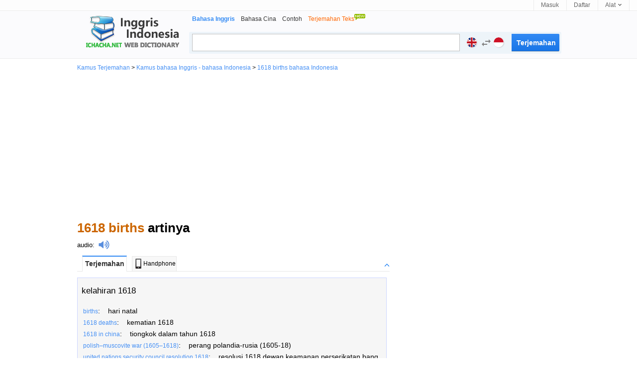

--- FILE ---
content_type: text/html; charset=utf-8
request_url: https://id.ichacha.net/inggris-indonesia/1618%20births.html
body_size: 6236
content:





<!DOCTYPE html>

<html lang="id">

<head id="Head1"><meta http-equiv="Content-Type" content="text/html; charset=utf-8" /><meta http-equiv="Content-Language" content="id" /><meta name="applicable-device" content="pc" /><link rel="icon" href="/favicon.ico" type="/image/x-icon" /><link rel="shortcut icon" href="/favicon.ico" type="/image/x-icon" /><link rel="stylesheet" rev="stylesheet" href="/App_Themes/css5.css" type="text/css" />

<style type="text/css">
.laba {
    position: relative;
    top: 4px;
    display: inline-block;
    width: 22px;
    padding-left: 8px;
    height: 18px;
    background: url(/images/laba.png) no-repeat 8px 0;
    background-size: 22px 18px;
    -webkit-background-size: 22px 18px;
    -webkit-touch-callout: none;
}

.labawb {
    position: relative;
    top: 4px;
    display: inline-block;
    width: 16px;
    margin-left: 6px;
    height: 16px;
    background: url(/images/laba.svg) no-repeat 1px 0;
    background-size: 16px 16px;
    -webkit-background-size: 16px 16px;
    -webkit-touch-callout: none
}
.input_style2 {
    width: 488px;
    height: 27px;
    float: left;
    line-height: 27px;
    margin: 3px -4px 0 5px;
    padding: 3px 40px 3px 8px;
    font-size: 16px;
    outline: medium none;
    font-family: "Lucida Sans Unicode",Tahoma,Verdana,Arial;
    color: black;
    border: 1px solid #c0c0c0;
}
</style>

<script type="text/javascript">
    var lang = "ei";
</script>



<script data-ad-client="ca-pub-3629292215446789" async src="https://pagead2.googlesyndication.com/pagead/js/adsbygoogle.js"></script>

<script type="application/ld+json">
{
  "@context": "http://schema.org",
  "@type": "WebSite",
  "name": "iChaCha Kamus",
  "url": "https://id.ichacha.net"
}
</script>
<script type="application/ld+json">
{
 "@context": "http://schema.org",
 "@type": "BreadcrumbList",
 "itemListElement":
 [
  {
   "@type": "ListItem",
   "position": 1,
   "item":
   {
    "@id": "https://id.ichacha.net/inggris/",
    "name": "Kamus Bahasa Inggris - Bahasa Indonesia - Bahasa Malayu"
    }
  }
 ]
}
</script>

<style type="text/css">
.laba {
    position: relative;
    top: 4px;
    display: inline-block;
    width: 22px;
    padding-left: 8px;
    height: 18px;
    background: url(/images/laba.png) no-repeat 8px 0;
    background-size: 22px 18px;
    -webkit-background-size: 22px 18px;
    -webkit-touch-callout: none;
}

.labawb {
    position: relative;
    top: 4px;
    display: inline-block;
    width: 16px;
    margin-left: 6px;
    height: 16px;
    background: url(/images/laba.svg) no-repeat 1px 0;
    background-size: 16px 16px;
    -webkit-background-size: 16px 16px;
    -webkit-touch-callout: none
}
.search2.search2 {
    width: 96px;
    height: 35px;
    margin: 3px 3px 0 0;
    padding: 0;
    float: right;
    font: bold 14px/25px "Trebuchet MS",sans-serif;
    padding: 6px 10px 7px;
    color: #fff;
    cursor: pointer;
    background: #328AF4;
    background-image: linear-gradient(#328AF4,#1875E7);
    background-image: -moz-linear-gradient(#328AF4,#1875E7);
    background-image: -webkit-linear-gradient(#328AF4,#1875E7);
    text-shadow: 0 1px 0 rgb(0 0 0 / 10%);
    border-radius: 0 2px 2px 0;
    box-shadow: 0 1px rgb(0 0 0 / 15%), 0 -1px rgb(0 0 0 / 15%) inset;
    border: 0;
}
.action-panel-form, .action-panel-form-sm {
    margin: 0 auto;
    width: 100%;
    text-align: left;
    position: relative;
}
.action-panel-form-item-language {
    width: auto;
    position: static;
    left: auto;
    bottom: auto;
}
.action-panel-form-item {
    border-right: 1px solid #ececec;
    border-left: 1px solid #ececec;
    margin-left: -1px;
    display: inline-block;
    float: left;
    height: 56px;
}
.action-panel-form a, .action-panel-form .action-panel-form-language-switch, .action-panel-form .form-prefix, .action-panel-form-sm a, .action-panel-form-sm .action-panel-form-language-switch, .action-panel-form-sm .form-prefix {
    display: block;
    float: left;
    padding: 9px 8px 14px 18px;
    text-decoration: none;
    color: gray;
}
[role='button'] {
    cursor: pointer;
}
.flag.id {
    background-position: left -150px;
}
.flag {
    display: inline-block;
    width: 20px;
    height: 20px;
    border-radius: 999em;
    overflow: hidden;
    text-indent: -999em;
    white-space: nowrap;
    background: #cfcfcf url(/images/flags-v7.gif) left top scroll no-repeat;
    background-position: left 100px;
    background-size: 100%;
    vertical-align: middle;
    margin-top: -2px;
    text-align: left;
    box-shadow: 1px 1px 2px rgb(0 0 0 / 14%);
    margin-right: 4px;
}
.action-panel-form .lang-label, .action-panel-form-sm .lang-label {
    display: none;
}
.action-panel-form-item-language .material-icons {
    margin-left: -3px;
    margin-right: 2px;
    vertical-align: middle;
}

@font-face {
  font-family: 'Material Icons';
  font-style: normal;
  font-weight: 400;
  font-display: swap;
  src: url("/images/Material_Icons-400-fallback1.woff2") format("woff2");
}

.material-icons {
    width: 1em;
    overflow: hidden;
    font-family: 'Material Icons';
    font-weight: normal;
    font-style: normal;
    font-size: 24px;
    line-height: 1;
    letter-spacing: normal;
    text-transform: none;
    display: inline-block;
    white-space: nowrap;
    word-wrap: normal;
    direction: ltr;
    -webkit-font-feature-settings: 'liga';
    -webkit-font-smoothing: antialiased;
    vertical-align: middle;
}
.action-panel-form-item-language .material-icons.right {
    margin-right: -3px;
    float: right;
    margin-left: 1px;
}
.flag.en, .flag.uk, .flag.uk-us {
    background-position: left top;
}
</style>

<script type="text/javascript">
  window._taboola = window._taboola || [];
  _taboola.push({photo:'auto'});
  !function (e, f, u, i) {
    if (!document.getElementById(i)){
      e.async = 1;
      e.src = u;
      e.id = i;
      f.parentNode.insertBefore(e, f);
    }
  }(document.createElement('script'),
  document.getElementsByTagName('script')[0],
  '//cdn.taboola.com/libtrc/ichachanet/loader.js',
  'tb_loader_script');
  if(window.performance && typeof window.performance.mark == 'function')
    {window.performance.mark('tbl_ic');}
</script>

<meta name="description" content="1618 births artinya dan 1618 births adalah : kelahiran 1618…. klik untuk terjemahan Inggris ke bahasa Indonesia" /><meta name="keywords" content="1618 births artinya, 1618 births adalah, 1618 births Terjemahan bahasa Indonesia" /><meta name="mobile-agent" content="format=html5;url=https://id.ichacha.net/mei/1618 births.html" /><link rel="alternate" media="only screen and (max-width: 640px)" href="https://id.ichacha.net/mei/1618 births.html" /><link rel="alternate" hreflang="zh" /><link rel="alternate" hreflang="en" /><link rel="alternate" hreflang="zh-Hant" /><link rel="alternate" hreflang="id" /><title>
	1618 births artinya - 1618 births adalah - 1618 births bahasa Indonesia
</title></head>



<body>


<div id="topbar">
    <div class="topl">
        
                
                
                
    </div>
    <div class="topr">
        <a href="#" id="btnLogin">Masuk</a> <a href="#" id="btnReg">Daftar</a>
          <div class="tool">
            <a href="#"><b>Alat </b><i></i></a>
          <ul class="tlist">
                <li><a href="#" onclick="this.style.behavior='url(#default#homepage)';this.setHomePage('https://id.ichacha.net/inggris/');"><i class="scb"></i>Beranda</a></li>
                <li><a href="javascript:bookmarksite('id.ichacha.net -- Kamus Bahasa Inggris Indonesia', 'https://id.ichacha.net/inggris/')"><i class="scb"></i>Favorit</a></li>
                

            </ul>
        </div>
    </div>
</div>

    <!--headerstar-->
    <div id="header">
    
        <div class="headerC">

            <div class="search_main">
                <div class="nav_list">
                    <ul>
                        <li><strong>Bahasa Inggris</strong></li>
                        <li><a href="/cina/">Bahasa Cina</a></li>
                        <li><a href="/contoh/">Contoh</a></li>
                        <li><a href="/translate.aspx"><span style="color:#FF6600;">Terjemahan Teks<img src="/images/new.gif" border="0" style="padding-bottom:10px"/></span></a></li>
                    </ul>
                </div>
                <div class="search_box">
                    <input name="txtSearch" type="text" id="txtSearch" maxlength="64" class="input_style2 fl" style="color:#a0a0a0" />
                    <div class="action-panel-form">
                        <span class="action-panel-form-language-switch" role="button">
                            <span class="action-links-toggle">
                                <span class="flag uk" data-lang="en" id="flagL">inggris</span>
                                <span class="lang-label">inggris</span>
                                <input id="langL" type="hidden" name="en" value="inggris">
                            </span>
                            <span class="material-icons swapLanguage" onclick="fnExchange()">swap_horiz</span>
                            <span class="action-links-toggle">
                                <span class="flag id" data-lang="id" id="flagR">indonesia</span>
                                <span class="lang-label">indonesia</span>
                                <input id="langR" type="hidden" name="id" value="indonesia">
                            </span>
                        </span>
                    </div>
                    <input onmouseout="this.className='search2'" onmouseover="this.className='search2'"
                        type="submit" class="search2" id="submitBtnZj" onclick="do_search()" value ="Terjemahan" />   
                </div>
            </div>
            <div class="logo_en">
                <a style="position: relative" title="Bahasa inggris Kamus" href="/inggris/">
                    
                </a>
            </div>
        </div>
    </div>
    <!--headerend-->


<div style="margin:0 auto;width:970px">
    
<div id="breadcrumb"><a href="/">Kamus Terjemahan</a> &gt; <a href="/inggris/">Kamus bahasa Inggris - bahasa Indonesia</a> &gt; <a href="/inggris-indonesia/1618 births.html" title="1618 births artinya">1618 births bahasa Indonesia</a></div>

    <div style="width:970px;height:280px;margin:5px 0 5px 0;text-align:center">
<script async src="//pagead2.googlesyndication.com/pagead/js/adsbygoogle.js"></script>
<!-- 桌面自适应 -->
<ins class="adsbygoogle"
     style="display:block"
     data-ad-client="ca-pub-3629292215446789"
     data-ad-slot="1977611807"
     data-ad-format="auto"></ins>
<script>
    (adsbygoogle = window.adsbygoogle || []).push({});
</script>
    </div>
<div style="width:970px">
<div class="content">
        <div style="padding:10px 0 10px 0;vertical-align:middle">
            <h1 style="font-size:26px"><span style="color:#C60">1618 births</span> artinya</h1></div>
        <span style="font-size:16px"><div style="padding:0 0 0px 0;vertical-align:middle;font-size:13px"><a href="/fayin/1618 births.html" title="1618 births audio" style="color:black">audio</a>:<i class="laba" onClick="playMp3('sound')" /></i><audio preload="none" id='sound' src="/audio.aspx?q=1618 births&l=ei"></audio></div></span>
                    <div id="tabbox" class="tab"><h6><span class="current" id="trans1" onClick="tabyd(this, 'trans')">Terjemahan</span><span id="trans4"><a href="/mei/1618 births.html" style="color:black;text-decoration:none"><img src="/images/phone.jpg" style="width:20px;height:20px;padding:0 0 2px 0">Handphone</a></span><a id="transToggleTab" class="toggle toggleOpen" rel="#transToggle" onclick="toggleTab('transToggleTab','transToggle')"></a></h6><div id="transToggle" style="font-size:13px;color:black"><div id="trans_dt1" class="trans-container tab-content" style="width:620px;display:block;font-size:16px;background-color:#F6F6F6;border:1px solid #ccd5ff;padding:5px 0 0 0"><ul class="tran_list"><li><a style="color:black;" href="/indonesia-inggris/kelahiran 1618.html" title="kelahiran 1618 artinya inggris">kelahiran 1618</a></li></ul><ul class="compo_list"><li><a href="births.html" title="births  artinya indonesia"><span class="style5" style="font-size:12px;">births</span></a>:&nbsp;&nbsp;&nbsp;&nbsp;hari natal</li><li><a href="1618 deaths.html" title="1618 deaths  artinya indonesia"><span class="style5" style="font-size:12px;">1618 deaths</span></a>:&nbsp;&nbsp;&nbsp;&nbsp;kematian 1618</li><li><a href="1618 in china.html" title="1618 in china  artinya indonesia"><span class="style5" style="font-size:12px;">1618 in china</span></a>:&nbsp;&nbsp;&nbsp;&nbsp;tiongkok dalam tahun 1618</li><li><a href="polish–muscovite war (1605–1618).html" title="polish–muscovite war (1605–1618)  artinya indonesia"><span class="style5" style="font-size:12px;">polish–muscovite war (1605–1618)</span></a>:&nbsp;&nbsp;&nbsp;&nbsp;perang polandia-rusia (1605-18)</li><li><a href="united nations security council resolution 1618.html" title="united nations security council resolution 1618  artinya indonesia"><span class="style5" style="font-size:12px;">united nations security council resolution 1618</span></a>:&nbsp;&nbsp;&nbsp;&nbsp;resolusi 1618 dewan keamanan perserikatan bangsa-bangsa</li><li><a href="0s births.html" title="0s births  artinya indonesia"><span class="style5" style="font-size:12px;">0s births</span></a>:&nbsp;&nbsp;&nbsp;&nbsp;kelahiran 0-an</li><li><a href="100 births.html" title="100 births  artinya indonesia"><span class="style5" style="font-size:12px;">100 births</span></a>:&nbsp;&nbsp;&nbsp;&nbsp;kelahiran 100</li><li><a href="1000 births.html" title="1000 births  artinya indonesia"><span class="style5" style="font-size:12px;">1000 births</span></a>:&nbsp;&nbsp;&nbsp;&nbsp;kelahiran 1000</li><li><a href="1000s births.html" title="1000s births  artinya indonesia"><span class="style5" style="font-size:12px;">1000s births</span></a>:&nbsp;&nbsp;&nbsp;&nbsp;kelahiran 1000-an</li><li><a href="1001 births.html" title="1001 births  artinya indonesia"><span class="style5" style="font-size:12px;">1001 births</span></a>:&nbsp;&nbsp;&nbsp;&nbsp;kelahiran 1001</li><li><a href="1002 births.html" title="1002 births  artinya indonesia"><span class="style5" style="font-size:12px;">1002 births</span></a>:&nbsp;&nbsp;&nbsp;&nbsp;kelahiran 1002</li><li><a href="1003 births.html" title="1003 births  artinya indonesia"><span class="style5" style="font-size:12px;">1003 births</span></a>:&nbsp;&nbsp;&nbsp;&nbsp;kelahiran 1003</li><li><a href="1004 births.html" title="1004 births  artinya indonesia"><span class="style5" style="font-size:12px;">1004 births</span></a>:&nbsp;&nbsp;&nbsp;&nbsp;kelahiran 1004</li><li><a href="1005 births.html" title="1005 births  artinya indonesia"><span class="style5" style="font-size:12px;">1005 births</span></a>:&nbsp;&nbsp;&nbsp;&nbsp;kelahiran 1005</li><li><a href="1006 births.html" title="1006 births  artinya indonesia"><span class="style5" style="font-size:12px;">1006 births</span></a>:&nbsp;&nbsp;&nbsp;&nbsp;kelahiran 1006</li></ul></div></div></div>
                     
                     
                     
                     
                     
                    <div id="tabboxNeibor" class="tab" style="margin-top:20px;"><h6><span class="current" id="neibor1" onClick="tabyd(this, 'neibor')">Kata lain</span><a id="neiborToggle" class="toggle toggleOpen" rel="#nbToggle" onclick="toggleTab('neiborToggle','nbToggle')"></a></h6><div id="nbToggle"><div id="neibor_dt1" class="trans-container tab-content" style="display:block;font-size:13px;width:598px"><div class="sug_list"><ul><li><a href="1615 deaths.html" title="1615 deaths artinya">"1615 deaths" terjemahan Indonesia</a></li><li><a href="1616 births.html" title="1616 births artinya">"1616 births" terjemahan Indonesia</a></li><li><a href="1616 deaths.html" title="1616 deaths artinya">"1616 deaths" terjemahan Indonesia</a></li></ul><ul><li><a href="1617 births.html" title="1617 births artinya">"1617 births" terjemahan Indonesia</a></li><li><a href="1617 deaths.html" title="1617 deaths artinya">"1617 deaths" terjemahan Indonesia</a></li><li><a href="1618 deaths.html" title="1618 deaths artinya">"1618 deaths" terjemahan Indonesia</a></li></ul><ul><li><a href="1618 in china.html" title="1618 in china artinya">"1618 in china" terjemahan Indonesia</a></li><li><a href="1619 births.html" title="1619 births artinya">"1619 births" terjemahan Indonesia</a></li><li><a href="1619 deaths.html" title="1619 deaths artinya">"1619 deaths" terjemahan Indonesia</a></li></ul></div></div></div></div> 
                    <div id="taboola-below-gallery-thumbnails"></div>
                    <script type="text/javascript">
                      window._taboola = window._taboola || [];
                      _taboola.push({
                        mode: 'thumbnails-a',
                        container: 'taboola-below-gallery-thumbnails',
                        placement: 'Below Gallery Thumbnails',
                        target_type: 'mix'
                      });
                    </script>
                     
<div id="footer" class="footer" style="margin:0 auto;font-size: 12px;text-align:center;padding:5px 0 0 0">
    <div><a href="/inggris/" style="color:Gray">Kamus Bahasa Inggris</a>&nbsp;&nbsp;&nbsp;<a href="/cina/" style="color:Gray">Kamus Bahasa Cina</a>&nbsp;&nbsp;&nbsp;<a href="/contoh/" style="color:Gray">Kamus Contoh</a></div>
            
            <div style="text-align:center"><span style="font-size: 8pt">Hak Kekayaan Intelektual &copy; <a href="http://www.wordtech.com.cn" target="_blank">WordTech perseroan terbatas</a> <a href="https://id.ichacha.net">id.ichacha.net</a> seluruh hak cipta</span></div>
</div>
</div>
<div class="rightad">
    <div>
<script async src="//pagead2.googlesyndication.com/pagead/js/adsbygoogle.js"></script>
<!-- 桌面336x280_1 -->
<ins class="adsbygoogle"
     style="display:inline-block;width:336px;height:280px"
     data-ad-client="ca-pub-3629292215446789"
     data-ad-slot="6633134222"></ins>
<script>
    (adsbygoogle = window.adsbygoogle || []).push({});
</script>
    </div>
    <div style="width:336px;height:280px;padding-top:5px">
<script async src="//pagead2.googlesyndication.com/pagead/js/adsbygoogle.js"></script>
<!-- 桌面336x280 -->
<ins class="adsbygoogle"
     style="display:inline-block;width:336px;height:280px"
     data-ad-client="ca-pub-3629292215446789"
     data-ad-slot="9720699400"></ins>
<script>
    (adsbygoogle = window.adsbygoogle || []).push({});
</script>
    </div>
    <div style="width:336px;height:280px;padding-top:5px">
<script async src="//pagead2.googlesyndication.com/pagead/js/adsbygoogle.js"></script>
<!-- 桌面336x280第二个 -->
<ins class="adsbygoogle"
     style="display:inline-block;width:336px;height:280px"
     data-ad-client="ca-pub-3629292215446789"
     data-ad-slot="9616563405"></ins>
<script>
    (adsbygoogle = window.adsbygoogle || []).push({});
</script>
    </div>

 

</div>
</div>
</div>




<div id="jquery_yuyin"></div>


<script language="javascript" type="text/javascript">
    var tarDir = "/inggris-indonesia/";
    if (location.href.toLocaleLowerCase().search("/indonesia-inggris/") != -1) {
        tarDir = "/indonesia-inggris/";
        document.getElementById('langL').value = "indonesia";
        document.getElementById('langR').value = "inggris";
        document.getElementById('flagL').className = "flag id";
        document.getElementById('flagR').className = "flag uk";
    }

    document.getElementById("txtSearch").focus();
    document.getElementById("txtSearch").select();
   
    function bookmarksite(title, url){
        if (document.all)
            window.external.AddFavorite(url, title);
        else if (window.sidebar)
            window.sidebar.addPanel(title, url, "");
    }    

  function inputKey(q){
	  if(q=='') return;
	  try{		
		  if($('ichachaInputWord'))$('ichachaInputWord').value=q;
	  }catch(e){
	  }
  }
 
 function do_search(lang)
 {
    var kw = document.getElementById("txtSearch").value;
    if (kw == "" || kw == "Type the word/phrase for translation..." || kw == "Type the word/phrase for definition..." || kw == "Type the word/phrase...")
    {
        document.getElementById("txtSearch").focus();
        return false;
    }

    var src = tarDir + kw + ".html";
    window.location = src;
 }


 document.onkeydown = function(event) {
     event = event ? event : (window.event ? window.event : null);
     var botton = document.getElementById('submitBtn');
     if (event.keyCode == 13 && null != botton) {
         botton.click();
     }
 }

    function fnExchange() {
        var srcLang = document.getElementById('langL').value;
        var tarLang = document.getElementById('langR').value;
        var srcClass = document.getElementById('flagL').className;
        var tarClass = document.getElementById('flagR').className;
        var temp = srcLang;
        srcLang = tarLang;
        tarLang = temp;
        temp = srcClass;
        srcClass = tarClass;
        tarClass = temp;
        document.getElementById('langL').value = srcLang;
        document.getElementById('langR').value = tarLang;
        document.getElementById('flagL').className = srcClass;
        document.getElementById('flagR').className = tarClass;
        if(srcLang == "inggris") tarDir = "/inggris-indonesia/";
        else tarDir = "/indonesia-inggris/";
    }

    toggleTab = function(headid,cntid) {
        if ($(headid).className == "toggle toggleOpen") {
            $(headid).className = "toggle toggleClose";
            $(cntid).style.display = 'none';
        }
        else if ($(headid).className == "toggle toggleClose") {
            $(headid).className = "toggle toggleOpen";
            $(cntid).style.display = 'block';
        }
        return false;
    }

    toggle = function(headid, cntid) {
        if ($(headid).className == "tab_icon_open") {
            $(headid).className = "tab_icon_close";
            $(cntid).style.display = 'none';
        }
        else if ($(headid).className == "tab_icon_close") {
            $(headid).className = "tab_icon_open";
            $(cntid).style.display = 'block';
        }
        return false;
    }

    function eleHide(element) {
        var ele = document.getElementById(element);
        ele.style.display = 'none';
        return element;
    }

    function eleShow(element) {
        var ele = document.getElementById(element);
        ele.style.display = 'block';
        return element;
    }
        
    tab = function(obj, n) {
        var o = document.getElementById('tabbox').getElementsByTagName('h2');
        for (var i = 1; i < 10; i++) {
            if (document.getElementById('b' + i) != undefined) {
                if (document.getElementById('b' + i) == obj) {
                    document.getElementById('b' + i).className = 'r';
                    eleShow('dt' + i);
                }
                else {
                    document.getElementById('b' + i).className = 'w';
                    eleHide('dt' + i);
                }
            }
        }
    }

    tabyd = function(obj, name) {
        for (var i = 1; i < 10; i++) {
            if (document.getElementById(name + i) != undefined) {
                if (document.getElementById(name + i) == obj) {
                    document.getElementById(name + i).className = 'current';
                    eleShow(name + '_dt' + i);
                }
                else {
                    document.getElementById(name + i).className = '';
                    eleHide(name + '_dt' + i);
                }
            }
        }
    }

    function goBaike(url,lang) {
        //alert(url);
        url = "http://" + lang + ".wikipedia.org/wiki/" + url;
        window.location.href = url;
    }

function playMp3(id) {
    var sound = document.getElementById(id);
    sound.play();
};

</script>
<script defer src="https://static.cloudflareinsights.com/beacon.min.js/vcd15cbe7772f49c399c6a5babf22c1241717689176015" integrity="sha512-ZpsOmlRQV6y907TI0dKBHq9Md29nnaEIPlkf84rnaERnq6zvWvPUqr2ft8M1aS28oN72PdrCzSjY4U6VaAw1EQ==" data-cf-beacon='{"version":"2024.11.0","token":"fbce895b1c174a82b86751875c07591d","r":1,"server_timing":{"name":{"cfCacheStatus":true,"cfEdge":true,"cfExtPri":true,"cfL4":true,"cfOrigin":true,"cfSpeedBrain":true},"location_startswith":null}}' crossorigin="anonymous"></script>
</body>

<script type="text/javascript">
    window._taboola = window._taboola || [];
    _taboola.push({ flush: true });
</script>

<!-- Default Statcounter code for Indonesian
https://id.ichacha.net -->
<script type="text/javascript">
var sc_project=12574027; 
var sc_invisible=1; 
var sc_security="dd8ea64b"; 
</script>
<script type="text/javascript"
src="https://www.statcounter.com/counter/counter.js"
async></script>
<!-- End of Statcounter Code -->

<script>
    (function (i, s, o, g, r, a, m) {
        i['GoogleAnalyticsObject'] = r; i[r] = i[r] || function () {
            (i[r].q = i[r].q || []).push(arguments)
        }, i[r].l = 1 * new Date(); a = s.createElement(o),
        m = s.getElementsByTagName(o)[0]; a.async = 1; a.src = g; m.parentNode.insertBefore(a, m)
    })(window, document, 'script', 'https://www.google-analytics.com/analytics.js', 'ga');

    ga('create', 'UA-5203544-2', 'auto');
    ga('send', 'pageview');

var _hmt = _hmt || [];
    (function() {
        var hm = document.createElement("script");
        hm.src = "//hm.baidu.com/hm.js?529e895f8156675bf7d487c097713592";
        var s = document.getElementsByTagName("script")[0]; 
        s.parentNode.insertBefore(hm, s);
    })();
</script>








</html>



--- FILE ---
content_type: text/html; charset=utf-8
request_url: https://www.google.com/recaptcha/api2/aframe
body_size: 268
content:
<!DOCTYPE HTML><html><head><meta http-equiv="content-type" content="text/html; charset=UTF-8"></head><body><script nonce="DvrznsDwWsZP1HMi9Q76QQ">/** Anti-fraud and anti-abuse applications only. See google.com/recaptcha */ try{var clients={'sodar':'https://pagead2.googlesyndication.com/pagead/sodar?'};window.addEventListener("message",function(a){try{if(a.source===window.parent){var b=JSON.parse(a.data);var c=clients[b['id']];if(c){var d=document.createElement('img');d.src=c+b['params']+'&rc='+(localStorage.getItem("rc::a")?sessionStorage.getItem("rc::b"):"");window.document.body.appendChild(d);sessionStorage.setItem("rc::e",parseInt(sessionStorage.getItem("rc::e")||0)+1);localStorage.setItem("rc::h",'1769098142739');}}}catch(b){}});window.parent.postMessage("_grecaptcha_ready", "*");}catch(b){}</script></body></html>